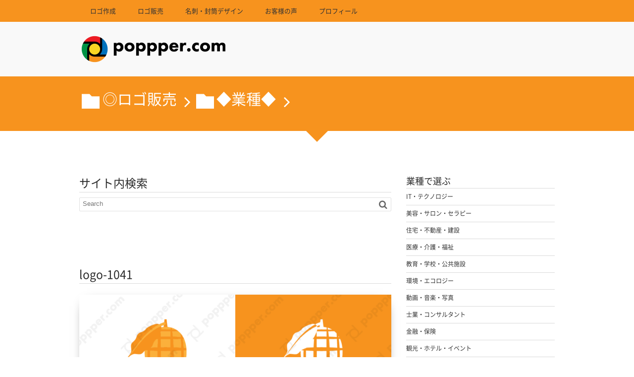

--- FILE ---
content_type: text/html; charset=UTF-8
request_url: https://poppper.com/5373-2/
body_size: 10651
content:
<!DOCTYPE html>
<!--[if IE 6]> <html class="no-js lt-ie9 lt-ie8 lt-ie7 eq-ie6" lang="ja"> <![endif]--><!--[if IE 7]> <html class="no-js lt-ie9 lt-ie8 eq-ie7" lang="ja"> <![endif]--><!--[if IE 8]> <html class="no-js lt-ie9 eq-ie8" lang="ja"> <![endif]-->
<!--[if gt IE 8]><!--><html lang="ja"><!--<![endif]-->
<head prefix="og: http://ogp.me/ns# fb: http://ogp.me/ns/fb# article: http://ogp.me/ns/article#">
<meta charset="utf-8" /><meta name="viewport" content="width=device-width,initial-scale=1,minimum-scale=1,user-scalable=yes" />
<meta name="description" content="ロゴ販売・logo-1041 ロゴコンセプト カットしたマンゴーがモチーフのクールなロゴです。 coconalaでロゴ購入の詳細を見る 【業種】 飲食 製造・小売・物販 【テイスト】 モダン 【モチーフ】 食物,マンゴー" /><meta name="keywords" content="食物,マンゴー" /><meta property="og:title" content="logo-1041" /><meta property="og:type" content="article" /><meta property="og:url" content="https://poppper.com/5373-2/" /><meta property="og:image" content="https://poppper.com/wp-content/uploads/2021/03/1041_logo-sample-900x600.png" /><meta property="og:image:width" content="900" /><meta property="og:image:height" content="600" /><meta property="og:description" content="ロゴ販売・logo-1041 ロゴコンセプト カットしたマンゴーがモチーフのクールなロゴです。 coconalaでロゴ購入の詳細を見る 【業種】 飲食 製造・小売・物販 【テイスト】 モダン 【モチーフ】 食物,マンゴー" /><meta property="og:site_name" content="poppper.com" /><link rel="canonical" href="https://poppper.com/5373-2/" /><title>logo-1041 &#8211; poppper.com</title>
<meta name='robots' content='max-image-preview:large' />
<link rel="dns-prefetch" href="//connect.facebook.net" /><link rel="dns-prefetch" href="//secure.gravatar.com" /><link rel="dns-prefetch" href="//api.pinterest.com" /><link rel="dns-prefetch" href="//jsoon.digitiminimi.com" /><link rel="dns-prefetch" href="//b.hatena.ne.jp" /><link rel="dns-prefetch" href="//platform.twitter.com" /><meta http-equiv="Last-Modified" content="月, 27 1月 2025 08:32:04 +0900" /><link rel='dns-prefetch' href='//ajax.googleapis.com' />
<link rel='dns-prefetch' href='//www.googletagmanager.com' />
<link rel='dns-prefetch' href='//s.w.org' />
<link rel='dns-prefetch' href='//v0.wordpress.com' />
<link rel="alternate" type="application/rss+xml" title="poppper.com &raquo; フィード" href="https://poppper.com/feed/" />
<link rel="alternate" type="application/rss+xml" title="poppper.com &raquo; コメントフィード" href="https://poppper.com/comments/feed/" />
		<script>
			window._wpemojiSettings = {"baseUrl":"https:\/\/s.w.org\/images\/core\/emoji\/13.0.1\/72x72\/","ext":".png","svgUrl":"https:\/\/s.w.org\/images\/core\/emoji\/13.0.1\/svg\/","svgExt":".svg","source":{"concatemoji":"https:\/\/poppper.com\/wp-includes\/js\/wp-emoji-release.min.js?ver=5.7.14"}};
			!function(e,a,t){var n,r,o,i=a.createElement("canvas"),p=i.getContext&&i.getContext("2d");function s(e,t){var a=String.fromCharCode;p.clearRect(0,0,i.width,i.height),p.fillText(a.apply(this,e),0,0);e=i.toDataURL();return p.clearRect(0,0,i.width,i.height),p.fillText(a.apply(this,t),0,0),e===i.toDataURL()}function c(e){var t=a.createElement("script");t.src=e,t.defer=t.type="text/javascript",a.getElementsByTagName("head")[0].appendChild(t)}for(o=Array("flag","emoji"),t.supports={everything:!0,everythingExceptFlag:!0},r=0;r<o.length;r++)t.supports[o[r]]=function(e){if(!p||!p.fillText)return!1;switch(p.textBaseline="top",p.font="600 32px Arial",e){case"flag":return s([127987,65039,8205,9895,65039],[127987,65039,8203,9895,65039])?!1:!s([55356,56826,55356,56819],[55356,56826,8203,55356,56819])&&!s([55356,57332,56128,56423,56128,56418,56128,56421,56128,56430,56128,56423,56128,56447],[55356,57332,8203,56128,56423,8203,56128,56418,8203,56128,56421,8203,56128,56430,8203,56128,56423,8203,56128,56447]);case"emoji":return!s([55357,56424,8205,55356,57212],[55357,56424,8203,55356,57212])}return!1}(o[r]),t.supports.everything=t.supports.everything&&t.supports[o[r]],"flag"!==o[r]&&(t.supports.everythingExceptFlag=t.supports.everythingExceptFlag&&t.supports[o[r]]);t.supports.everythingExceptFlag=t.supports.everythingExceptFlag&&!t.supports.flag,t.DOMReady=!1,t.readyCallback=function(){t.DOMReady=!0},t.supports.everything||(n=function(){t.readyCallback()},a.addEventListener?(a.addEventListener("DOMContentLoaded",n,!1),e.addEventListener("load",n,!1)):(e.attachEvent("onload",n),a.attachEvent("onreadystatechange",function(){"complete"===a.readyState&&t.readyCallback()})),(n=t.source||{}).concatemoji?c(n.concatemoji):n.wpemoji&&n.twemoji&&(c(n.twemoji),c(n.wpemoji)))}(window,document,window._wpemojiSettings);
		</script>
		<style type="text/css">
img.wp-smiley,
img.emoji {
	display: inline !important;
	border: none !important;
	box-shadow: none !important;
	height: 1em !important;
	width: 1em !important;
	margin: 0 .07em !important;
	vertical-align: -0.1em !important;
	background: none !important;
	padding: 0 !important;
}
</style>
	<link rel='stylesheet' id='digipress-css'  href='https://poppper.com/wp-content/themes/dp-elplano/css/style.css?ver=20241130230810' type='text/css' media='all' />
<link rel='stylesheet' id='dp-visual-css'  href='https://poppper.com/wp-content/uploads/digipress/el-plano/css/visual-custom.css?ver=20241130230826' type='text/css' media='all' />
<link rel='stylesheet' id='wp-block-library-css'  href='https://poppper.com/wp-includes/css/dist/block-library/style.min.css?ver=5.7.14' type='text/css' media='all' />
<style id='wp-block-library-inline-css' type='text/css'>
.has-text-align-justify{text-align:justify;}
</style>
<link rel='stylesheet' id='a3a3_lazy_load-css'  href='//poppper.com/wp-content/uploads/sass/a3_lazy_load.min.css?ver=1618721953' type='text/css' media='all' />
<link rel='stylesheet' id='jetpack_css-css'  href='https://poppper.com/wp-content/plugins/jetpack/css/jetpack.css?ver=9.8.3' type='text/css' media='all' />
<!--[if lt IE 9]><style media="screen">body {behavior: url(https://poppper.com/wp-content/themes/dp-elplano//inc/js/csshover.min.htc);}header#header_area,header#header_half,header#header_area_paged,div#site_title,div#site_banner_image,div#site_banner_content,#container,.post_thumb,.post_thumb_portfolio,.more-link,.box-c,.btn {behavior: url(https://poppper.com/wp-content/themes/dp-elplano//inc/scr/PIE/PIE.php);}</style><![endif]--><script src='https://ajax.googleapis.com/ajax/libs/jquery/3.7.1/jquery.min.js?ver=5.7.14' id='jquery-js'></script>
<script id='eio-lazy-load-js-extra'>
/* <![CDATA[ */
var eio_lazy_vars = {"exactdn_domain":"","skip_autoscale":"0","threshold":"0"};
/* ]]> */
</script>
<script src='https://poppper.com/wp-content/plugins/ewww-image-optimizer/includes/lazysizes.min.js?ver=615' id='eio-lazy-load-js'></script>

<!-- Site Kit によって追加された Google タグ（gtag.js）スニペット -->

<!-- Google アナリティクス スニペット (Site Kit が追加) -->
<script src='https://www.googletagmanager.com/gtag/js?id=GT-PJ72RVL' id='google_gtagjs-js' async></script>
<script id='google_gtagjs-js-after'>
window.dataLayer = window.dataLayer || [];function gtag(){dataLayer.push(arguments);}
gtag("set","linker",{"domains":["poppper.com"]});
gtag("js", new Date());
gtag("set", "developer_id.dZTNiMT", true);
gtag("config", "GT-PJ72RVL");
</script>

<!-- Site Kit によって追加された終了 Google タグ（gtag.js）スニペット -->
<link rel="https://api.w.org/" href="https://poppper.com/wp-json/" /><link rel="alternate" type="application/json" href="https://poppper.com/wp-json/wp/v2/posts/5373" /><link rel="EditURI" type="application/rsd+xml" title="RSD" href="https://poppper.com/xmlrpc.php?rsd" />
<link rel="wlwmanifest" type="application/wlwmanifest+xml" href="https://poppper.com/wp-includes/wlwmanifest.xml" /> 
<link rel='shortlink' href='https://wp.me/p9Vg5X-1oF' />
<link rel="alternate" type="application/json+oembed" href="https://poppper.com/wp-json/oembed/1.0/embed?url=https%3A%2F%2Fpoppper.com%2F5373-2%2F" />
<link rel="alternate" type="text/xml+oembed" href="https://poppper.com/wp-json/oembed/1.0/embed?url=https%3A%2F%2Fpoppper.com%2F5373-2%2F&#038;format=xml" />
<meta name="generator" content="Site Kit by Google 1.144.0" /><style type='text/css'>img#wpstats{display:none}</style>
		<!-- All in one Favicon 4.8 --><link rel="shortcut icon" href="https://poppper.com/wp-content/uploads/2019/08/favicon.ico" />
<noscript><style>.lazyload[data-src]{display:none !important;}</style></noscript><style>.lazyload{background-image:none !important;}.lazyload:before{background-image:none !important;}</style><script>j$=jQuery;</script>
<meta name="twitter:card" content="photo">
<meta name="twitter:site" content="@dejihika">
</head>
<body class="post-template-default single single-post postid-5373 single-format-standard">
<header id="header_area_paged">
<nav id="fixed_menu"><ul id="fixed_menu_ul" class="menu"><li id="menu-item-5512" class="menu-item menu-item-type-post_type menu-item-object-page"><a href="https://poppper.com/page-5508/">ロゴ作成</a></li>
<li id="menu-item-5514" class="menu-item menu-item-type-post_type menu-item-object-page"><a href="https://poppper.com/page-5513/">ロゴ販売</a></li>
<li id="menu-item-5516" class="menu-item menu-item-type-post_type menu-item-object-page"><a href="https://poppper.com/page-5515/">名刺・封筒デザイン</a></li>
<li id="menu-item-4348" class="menu-item menu-item-type-post_type menu-item-object-page"><a href="https://poppper.com/page-4346/">お客様の声</a></li>
<li id="menu-item-321" class="menu-item menu-item-type-post_type menu-item-object-page"><a href="https://poppper.com/profile/">プロフィール</a></li>
</ul><div id="fixed_sform"><div class="hd_searchform"></div></div><div id="expand_float_menu" class="icon-menu"><span>Menu</span></div></nav><div id="header_container_paged" class="clearfix">
<div class="hgroup">
<h1><a href="https://poppper.com/" title="poppper.com">
		<img src="[data-uri]" alt="poppper.com" data-src="https://poppper.com/wp-content/uploads/digipress/el-plano/title/poppper_title.png" class="lazyload" /><noscript><img src="https://poppper.com/wp-content/uploads/digipress/el-plano/title/poppper_title.png" alt="poppper.com" data-eio="l" /></noscript></a></h1>
</div>
</div>
</header>
<section class="dp_topbar_title"><nav id="" class="dp_breadcrumb clearfix"><ul><li><a href="https://poppper.com/category/logo-sale/"><span class="icon-folder">◎ロゴ販売</span></a></li><li><a href="https://poppper.com/category/logo-sale/industry-type/"><span class="icon-folder">◆業種◆</span></a></li></ul></nav></section><div id="container" class="dp-container clearfix">
<a class="breadcrumb_arrow aligncenter" href="#post-5373"><span>Read Article</span></a>
<div id="content" class="content">
<div id="top-content-widget" class="clearfix">
<div class="dp-widget-content slider_fx"><h1 class="posttitle">サイト内検索</h1><form method="get" id="searchform" action="https://poppper.com/">
<label for="s" class="assistive-text">Search</label>
<input type="text" class="field" name="s" id="s" placeholder="Search" />
<input type="submit" class="submit" name="submit" id="searchsubmit" value="" />
</form>
</div></div>
<article id="post-5373" class="post-5373 post type-post status-publish format-standard category-industry-type category-logo-sale category-taste category-modern category-dietary category-manufacture-retail-sale tag-35 tag-293">
 
<header>
<h1 class="entry-title posttitle"><span>logo-1041</span></h1>
</header>
<div class="entry entry-content">
<p><a href="https://poppper.com/wp-content/uploads/2021/03/1041_logo-sample.png" target="_blank" rel="noopener"><img src="https://poppper.com/wp-content/ewww/lazy/placeholder-900x600.png" alt="" width="900" height="600" class="aligncenter size-medium wp-image-5374 lazyload"   data-src="https://poppper.com/wp-content/uploads/2021/03/1041_logo-sample-900x600.png" data-srcset="https://poppper.com/wp-content/uploads/2021/03/1041_logo-sample.png 900w, https://poppper.com/wp-content/uploads/2021/03/1041_logo-sample-768x512.png 768w" data-sizes="auto" /><noscript><img src="https://poppper.com/wp-content/uploads/2021/03/1041_logo-sample-900x600.png" alt="" width="900" height="600" class="aligncenter size-medium wp-image-5374" srcset="https://poppper.com/wp-content/uploads/2021/03/1041_logo-sample.png 900w, https://poppper.com/wp-content/uploads/2021/03/1041_logo-sample-768x512.png 768w" sizes="(max-width: 900px) 100vw, 900px" data-eio="l" /></noscript></a><br />
<center><strong><font size="5" color="#000000">ロゴ販売・logo-1041</font></strong></p>
<p><strong><font size="3" color="#000000"><span class="bd">ロゴコンセプト</span></font></strong><br />
カットしたマンゴーがモチーフのクールなロゴです。<br />
<center><center><a class="btn btn-orange" href="https://coconala.com/services/549709" target="_blank" rel="noopener">coconalaでロゴ購入の詳細を見る</a></center><br />
</center><br />
<center></p>
<p>【業種】<br />
飲食<br />
 製造・小売・物販</p>
<p>【テイスト】<br />
モダン</p>
<p>【モチーフ】<br />
食物,マンゴー</p>
</div>
	<footer class="postmeta_bottom"><div class="icon-folder entrylist-cat"><a href="https://poppper.com/category/logo-sale/industry-type/" rel="tag">◆業種◆</a> <a href="https://poppper.com/category/logo-sale/" rel="tag">◎ロゴ販売</a> <a href="https://poppper.com/category/logo-sale/taste/" rel="tag">◆テイスト◆</a> <a href="https://poppper.com/category/logo-sale/taste/modern/" rel="tag">モダン</a> <a href="https://poppper.com/category/logo-sale/industry-type/dietary/" rel="tag">飲食</a> <a href="https://poppper.com/category/logo-sale/industry-type/manufacture-retail-sale/" rel="tag">製造・小売・物販</a> </div><div class="icon-tags entrylist-cat"><a href="https://poppper.com/tag/%e9%a3%9f%e7%89%a9/" rel="tag" title="69 topics of this tag.">食物</a> <a href="https://poppper.com/tag/%e3%83%9e%e3%83%b3%e3%82%b4%e3%83%bc/" rel="tag" title="2 topics of this tag.">マンゴー</a> </div></footer>

</article>
<nav class="navigation clearfix">
<div class="navialignleft tooltip" title="logo-1040"><a href="https://poppper.com/logo-1040/"><span>PREV</span></a></div><div class="navialignright tooltip" title="logo-1042"><a href="https://poppper.com/logo-1042/"><span>NEXT</span></a></div></nav>
</div>
<aside id="sidebar">
<div id="categories-5" class="widget-box widget_categories slider_fx"><h1>業種で選ぶ</h1>
			<ul>
					<li class="cat-item cat-item-5"><a href="https://poppper.com/category/logo-sale/industry-type/it-technology/" >IT・テクノロジー</a>
</li>
	<li class="cat-item cat-item-14"><a href="https://poppper.com/category/logo-sale/industry-type/beauty-salon-therapy/" >美容・サロン・セラピー</a>
</li>
	<li class="cat-item cat-item-15"><a href="https://poppper.com/category/logo-sale/industry-type/housing-immovables-building/" >住宅・不動産・建設</a>
</li>
	<li class="cat-item cat-item-16"><a href="https://poppper.com/category/logo-sale/industry-type/medical-nursing-welfare/" >医療・介護・福祉</a>
</li>
	<li class="cat-item cat-item-17"><a href="https://poppper.com/category/logo-sale/industry-type/education-school-publicfacility/" >教育・学校・公共施設</a>
</li>
	<li class="cat-item cat-item-19"><a href="https://poppper.com/category/logo-sale/industry-type/environment-ecology/" >環境・エコロジー</a>
</li>
	<li class="cat-item cat-item-20"><a href="https://poppper.com/category/logo-sale/industry-type/video-music-photo/" >動画・音楽・写真</a>
</li>
	<li class="cat-item cat-item-21"><a href="https://poppper.com/category/logo-sale/industry-type/professional-consultant/" >士業・コンサルタント</a>
</li>
	<li class="cat-item cat-item-22"><a href="https://poppper.com/category/logo-sale/industry-type/finance%ef%bd%b0insurance/" >金融・保険</a>
</li>
	<li class="cat-item cat-item-23"><a href="https://poppper.com/category/logo-sale/industry-type/tourism-hotel-event/" >観光・ホテル・イベント</a>
</li>
	<li class="cat-item cat-item-24"><a href="https://poppper.com/category/logo-sale/industry-type/health%ef%bd%b0sports-organization/" >健康・スポーツ・団体</a>
</li>
	<li class="cat-item cat-item-25"><a href="https://poppper.com/category/logo-sale/industry-type/car-bicycle/" >自動車・自転車</a>
</li>
	<li class="cat-item cat-item-26"><a href="https://poppper.com/category/logo-sale/industry-type/pet/" >ペット</a>
</li>
	<li class="cat-item cat-item-27"><a href="https://poppper.com/category/logo-sale/industry-type/dietary/" >飲食</a>
</li>
	<li class="cat-item cat-item-28"><a href="https://poppper.com/category/logo-sale/industry-type/manufacture-retail-sale/" >製造・小売・物販</a>
</li>
			</ul>

			</div><div id="categories-7" class="widget-box widget_categories slider_fx"><h1>テイストで選ぶ</h1>
			<ul>
					<li class="cat-item cat-item-8"><a href="https://poppper.com/category/logo-sale/taste/pretty-pop/" >カワイイ・ポップ</a>
</li>
	<li class="cat-item cat-item-9"><a href="https://poppper.com/category/logo-sale/taste/beautiful%ef%bd%b0gorgeous/" >キレイ・ゴージャス</a>
</li>
	<li class="cat-item cat-item-10"><a href="https://poppper.com/category/logo-sale/taste/cool/" >カッコイイ・クール</a>
</li>
	<li class="cat-item cat-item-11"><a href="https://poppper.com/category/logo-sale/taste/natural-japanese/" >ナチュラル・和風</a>
</li>
	<li class="cat-item cat-item-12"><a href="https://poppper.com/category/logo-sale/taste/modern/" >モダン</a>
</li>
			</ul>

			</div><div id="dpmostviewedpostswidget-2" class="widget-box dp_recent_posts_widget slider_fx"><h1>人気の販売ロゴ</h1><ul class="recent_entries thumb"><li class="clearfix has_rank"><div class="widget-post-thumb thumb"><a href="https://poppper.com/logo-1100/" rel="bookmark" class="item-link"><img src="[data-uri]" width="400" class="wp-post-image lazyload" alt="logo-1100" data-src="https://poppper.com/wp-content/uploads/2021/05/1100_logo-sample.png" /><noscript><img src="https://poppper.com/wp-content/uploads/2021/05/1100_logo-sample.png" width="400" class="wp-post-image" alt="logo-1100" data-eio="l" /></noscript></a></div><div class="excerpt_div"><h4 class="excerpt_title_wid"><a href="https://poppper.com/logo-1100/" rel="bookmark" class="item-link">logo-1100</a></h4></div><span class="rank_label thumb">1</span></li><li class="clearfix has_rank"><div class="widget-post-thumb thumb"><a href="https://poppper.com/logo-1116/" rel="bookmark" class="item-link"><img src="[data-uri]" width="400" class="wp-post-image lazyload" alt="logo-1116" data-src="https://poppper.com/wp-content/uploads/2021/06/1116_sold-out.png" /><noscript><img src="https://poppper.com/wp-content/uploads/2021/06/1116_sold-out.png" width="400" class="wp-post-image" alt="logo-1116" data-eio="l" /></noscript></a></div><div class="excerpt_div"><h4 class="excerpt_title_wid"><a href="https://poppper.com/logo-1116/" rel="bookmark" class="item-link">logo-1116</a></h4></div><span class="rank_label thumb">2</span></li><li class="clearfix has_rank"><div class="widget-post-thumb thumb"><a href="https://poppper.com/post-212/" rel="bookmark" class="item-link"><img src="https://poppper.com/wp-content/ewww/lazy/placeholder-900x600.png" width="400" class="wp-post-image lazyload" alt="logo-0067" data-src="https://poppper.com/wp-content/uploads/2018/05/0067_logo-sample-900x600.png" /><noscript><img src="https://poppper.com/wp-content/uploads/2018/05/0067_logo-sample-900x600.png" width="400" class="wp-post-image" alt="logo-0067" data-eio="l" /></noscript></a></div><div class="excerpt_div"><h4 class="excerpt_title_wid"><a href="https://poppper.com/post-212/" rel="bookmark" class="item-link">logo-0067</a></h4></div><span class="rank_label thumb">3</span></li><li class="clearfix has_rank"><div class="widget-post-thumb thumb"><a href="https://poppper.com/post-467/" rel="bookmark" class="item-link"><img src="https://poppper.com/wp-content/ewww/lazy/placeholder-900x600.png" width="400" class="wp-post-image lazyload" alt="logo-0138" data-src="https://poppper.com/wp-content/uploads/2018/07/0138_logo-sample-900x600.png" /><noscript><img src="https://poppper.com/wp-content/uploads/2018/07/0138_logo-sample-900x600.png" width="400" class="wp-post-image" alt="logo-0138" data-eio="l" /></noscript></a></div><div class="excerpt_div"><h4 class="excerpt_title_wid"><a href="https://poppper.com/post-467/" rel="bookmark" class="item-link">logo-0138</a></h4></div><span class="rank_label thumb">4</span></li><li class="clearfix has_rank"><div class="widget-post-thumb thumb"><a href="https://poppper.com/post-80/" rel="bookmark" class="item-link"><img src="[data-uri]" width="400" class="wp-post-image lazyload" alt="logo-0022" data-src="https://poppper.com/wp-content/uploads/2018/05/0022_sold-out.jpg" /><noscript><img src="https://poppper.com/wp-content/uploads/2018/05/0022_sold-out.jpg" width="400" class="wp-post-image" alt="logo-0022" data-eio="l" /></noscript></a></div><div class="excerpt_div"><h4 class="excerpt_title_wid"><a href="https://poppper.com/post-80/" rel="bookmark" class="item-link">logo-0022</a></h4></div><span class="rank_label thumb">5</span></li></ul></div><div id="tag_cloud-2" class="widget-box widget_tag_cloud slider_fx"><h1>タグ</h1><div class="tagcloud"><a href="https://poppper.com/tag/%e4%ba%ba%e7%89%a9/" class="tag-cloud-link tag-link-32 tag-link-position-1" style="font-size: 22pt;" aria-label="人物 (71個の項目)">人物</a>
<a href="https://poppper.com/tag/%e5%a4%aa%e9%99%bd/" class="tag-cloud-link tag-link-256 tag-link-position-2" style="font-size: 15pt;" aria-label="太陽 (11個の項目)">太陽</a>
<a href="https://poppper.com/tag/%e9%ad%9a/" class="tag-cloud-link tag-link-275 tag-link-position-3" style="font-size: 13.384615384615pt;" aria-label="魚 (7個の項目)">魚</a>
<a href="https://poppper.com/tag/l/" class="tag-cloud-link tag-link-283 tag-link-position-4" style="font-size: 12.307692307692pt;" aria-label="L (5個の項目)">L</a>
<a href="https://poppper.com/tag/%e7%94%b7/" class="tag-cloud-link tag-link-264 tag-link-position-5" style="font-size: 12.307692307692pt;" aria-label="男 (5個の項目)">男</a>
<a href="https://poppper.com/tag/t/" class="tag-cloud-link tag-link-260 tag-link-position-6" style="font-size: 12.307692307692pt;" aria-label="T (5個の項目)">T</a>
<a href="https://poppper.com/tag/%e8%82%89/" class="tag-cloud-link tag-link-269 tag-link-position-7" style="font-size: 12.307692307692pt;" aria-label="肉 (5個の項目)">肉</a>
<a href="https://poppper.com/tag/%e5%a5%b3/" class="tag-cloud-link tag-link-265 tag-link-position-8" style="font-size: 12.307692307692pt;" aria-label="女 (5個の項目)">女</a>
<a href="https://poppper.com/tag/g/" class="tag-cloud-link tag-link-31 tag-link-position-9" style="font-size: 11.589743589744pt;" aria-label="g (4個の項目)">g</a>
<a href="https://poppper.com/tag/ai/" class="tag-cloud-link tag-link-281 tag-link-position-10" style="font-size: 11.589743589744pt;" aria-label="AI (4個の項目)">AI</a>
<a href="https://poppper.com/tag/%e9%b3%a5/" class="tag-cloud-link tag-link-276 tag-link-position-11" style="font-size: 10.692307692308pt;" aria-label="鳥 (3個の項目)">鳥</a>
<a href="https://poppper.com/tag/%e6%9c%88/" class="tag-cloud-link tag-link-522 tag-link-position-12" style="font-size: 10.692307692308pt;" aria-label="月 (3個の項目)">月</a>
<a href="https://poppper.com/tag/%e6%9c%aa%e6%9d%a5/" class="tag-cloud-link tag-link-515 tag-link-position-13" style="font-size: 10.692307692308pt;" aria-label="未来 (3個の項目)">未来</a>
<a href="https://poppper.com/tag/9/" class="tag-cloud-link tag-link-30 tag-link-position-14" style="font-size: 9.6153846153846pt;" aria-label="9 (2個の項目)">9</a>
<a href="https://poppper.com/tag/%e7%9f%a2/" class="tag-cloud-link tag-link-270 tag-link-position-15" style="font-size: 9.6153846153846pt;" aria-label="矢 (2個の項目)">矢</a>
<a href="https://poppper.com/tag/%e6%9c%8d/" class="tag-cloud-link tag-link-518 tag-link-position-16" style="font-size: 9.6153846153846pt;" aria-label="服 (2個の項目)">服</a>
<a href="https://poppper.com/tag/%e9%a0%ad%e6%96%87%e5%ad%97g/" class="tag-cloud-link tag-link-779 tag-link-position-17" style="font-size: 9.6153846153846pt;" aria-label="頭文字g (2個の項目)">頭文字g</a>
<a href="https://poppper.com/tag/%e6%97%a5%e3%81%ae%e5%87%ba/" class="tag-cloud-link tag-link-286 tag-link-position-18" style="font-size: 9.6153846153846pt;" aria-label="日の出 (2個の項目)">日の出</a>
<a href="https://poppper.com/tag/%e3%81%8b%e3%81%8d%e6%b0%b7/" class="tag-cloud-link tag-link-516 tag-link-position-19" style="font-size: 9.6153846153846pt;" aria-label="かき氷 (2個の項目)">かき氷</a>
<a href="https://poppper.com/tag/%e7%b9%8b%e3%81%8c%e3%82%8a/" class="tag-cloud-link tag-link-783 tag-link-position-20" style="font-size: 9.6153846153846pt;" aria-label="繋がり (2個の項目)">繋がり</a>
<a href="https://poppper.com/tag/%e3%82%b9%e3%83%9d%e3%83%bc%e3%83%84/" class="tag-cloud-link tag-link-268 tag-link-position-21" style="font-size: 9.6153846153846pt;" aria-label="スポーツ (2個の項目)">スポーツ</a>
<a href="https://poppper.com/tag/%e6%89%89/" class="tag-cloud-link tag-link-514 tag-link-position-22" style="font-size: 9.6153846153846pt;" aria-label="扉 (2個の項目)">扉</a>
<a href="https://poppper.com/tag/%e3%82%bf%e3%82%a4%e3%83%a4/" class="tag-cloud-link tag-link-29 tag-link-position-23" style="font-size: 9.6153846153846pt;" aria-label="タイヤ (2個の項目)">タイヤ</a>
<a href="https://poppper.com/tag/%e5%af%8c%e5%a3%ab%e5%b1%b1/" class="tag-cloud-link tag-link-285 tag-link-position-24" style="font-size: 9.6153846153846pt;" aria-label="富士山 (2個の項目)">富士山</a>
<a href="https://poppper.com/tag/%e5%9b%a3%e5%ad%90/" class="tag-cloud-link tag-link-258 tag-link-position-25" style="font-size: 9.6153846153846pt;" aria-label="団子 (2個の項目)">団子</a>
<a href="https://poppper.com/tag/%e3%82%bd%e3%83%a0%e3%83%aa%e3%82%a8/" class="tag-cloud-link tag-link-524 tag-link-position-26" style="font-size: 8pt;" aria-label="ソムリエ (1個の項目)">ソムリエ</a>
<a href="https://poppper.com/tag/%e5%8d%b5/" class="tag-cloud-link tag-link-780 tag-link-position-27" style="font-size: 8pt;" aria-label="卵 (1個の項目)">卵</a>
<a href="https://poppper.com/tag/%e6%9c%88%e8%a6%8b/" class="tag-cloud-link tag-link-523 tag-link-position-28" style="font-size: 8pt;" aria-label="月見 (1個の項目)">月見</a>
<a href="https://poppper.com/tag/%e7%b6%b2%e7%9b%ae%e6%a8%a1%e6%a7%98/" class="tag-cloud-link tag-link-781 tag-link-position-29" style="font-size: 8pt;" aria-label="網目模様 (1個の項目)">網目模様</a>
<a href="https://poppper.com/tag/%e9%81%b8%e6%89%8b/" class="tag-cloud-link tag-link-267 tag-link-position-30" style="font-size: 8pt;" aria-label="選手 (1個の項目)">選手</a>
<a href="https://poppper.com/tag/%e6%95%b0%e5%ad%979/" class="tag-cloud-link tag-link-778 tag-link-position-31" style="font-size: 8pt;" aria-label="数字9 (1個の項目)">数字9</a>
<a href="https://poppper.com/tag/%e6%b0%b4%e6%b3%b3/" class="tag-cloud-link tag-link-266 tag-link-position-32" style="font-size: 8pt;" aria-label="水泳 (1個の項目)">水泳</a>
<a href="https://poppper.com/tag/%e3%83%af%e3%82%a4%e3%83%b3%e3%82%b0%e3%83%a9%e3%82%b9/" class="tag-cloud-link tag-link-525 tag-link-position-33" style="font-size: 8pt;" aria-label="ワイングラス (1個の項目)">ワイングラス</a>
<a href="https://poppper.com/tag/%e7%9b%ae/" class="tag-cloud-link tag-link-777 tag-link-position-34" style="font-size: 8pt;" aria-label="目 (1個の項目)">目</a>
<a href="https://poppper.com/tag/%e3%83%90%e3%83%bc/" class="tag-cloud-link tag-link-521 tag-link-position-35" style="font-size: 8pt;" aria-label="バー (1個の項目)">バー</a>
<a href="https://poppper.com/tag/%e6%b6%b2%e4%bd%93/" class="tag-cloud-link tag-link-543 tag-link-position-36" style="font-size: 8pt;" aria-label="液体 (1個の項目)">液体</a>
<a href="https://poppper.com/tag/%e6%a5%95%e5%86%86/" class="tag-cloud-link tag-link-774 tag-link-position-37" style="font-size: 8pt;" aria-label="楕円 (1個の項目)">楕円</a>
<a href="https://poppper.com/tag/%e5%96%ab%e8%8c%b6/" class="tag-cloud-link tag-link-520 tag-link-position-38" style="font-size: 8pt;" aria-label="喫茶 (1個の項目)">喫茶</a>
<a href="https://poppper.com/tag/%e6%94%be%e5%b0%84%e7%b7%9a/" class="tag-cloud-link tag-link-768 tag-link-position-39" style="font-size: 8pt;" aria-label="放射線 (1個の項目)">放射線</a>
<a href="https://poppper.com/tag/%e7%99%bd%e7%8e%89%e5%9b%a3%e5%ad%90/" class="tag-cloud-link tag-link-257 tag-link-position-40" style="font-size: 8pt;" aria-label="白玉団子 (1個の項目)">白玉団子</a>
<a href="https://poppper.com/tag/%e9%8f%a1/" class="tag-cloud-link tag-link-513 tag-link-position-41" style="font-size: 8pt;" aria-label="鏡 (1個の項目)">鏡</a>
<a href="https://poppper.com/tag/%e6%b3%a1/" class="tag-cloud-link tag-link-769 tag-link-position-42" style="font-size: 8pt;" aria-label="泡 (1個の項目)">泡</a>
<a href="https://poppper.com/tag/%e7%b5%90%e3%81%b3%e7%9b%ae/" class="tag-cloud-link tag-link-770 tag-link-position-43" style="font-size: 8pt;" aria-label="結び目 (1個の項目)">結び目</a>
<a href="https://poppper.com/tag/%e6%b0%91%e6%b3%8a/" class="tag-cloud-link tag-link-259 tag-link-position-44" style="font-size: 8pt;" aria-label="民泊 (1個の項目)">民泊</a>
<a href="https://poppper.com/tag/%e3%83%81%e3%82%a7%e3%83%bc%e3%83%b3/" class="tag-cloud-link tag-link-771 tag-link-position-45" style="font-size: 8pt;" aria-label="チェーン (1個の項目)">チェーン</a>
<a href="https://poppper.com/tag/%e3%82%bf%e3%83%bc%e3%82%b2%e3%83%83%e3%83%88/" class="tag-cloud-link tag-link-776 tag-link-position-46" style="font-size: 8pt;" aria-label="ターゲット (1個の項目)">ターゲット</a>
<a href="https://poppper.com/tag/%e7%b5%84%e3%81%bf%e7%b4%90/" class="tag-cloud-link tag-link-772 tag-link-position-47" style="font-size: 8pt;" aria-label="組み紐 (1個の項目)">組み紐</a>
<a href="https://poppper.com/tag/%e3%83%a1%e3%82%a4%e3%83%89/" class="tag-cloud-link tag-link-517 tag-link-position-48" style="font-size: 8pt;" aria-label="メイド (1個の項目)">メイド</a>
<a href="https://poppper.com/tag/%e7%a0%b4%e7%89%87/" class="tag-cloud-link tag-link-773 tag-link-position-49" style="font-size: 8pt;" aria-label="破片 (1個の項目)">破片</a>
<a href="https://poppper.com/tag/no-1/" class="tag-cloud-link tag-link-262 tag-link-position-50" style="font-size: 8pt;" aria-label="No.1 (1個の項目)">No.1</a>
<a href="https://poppper.com/tag/%e3%82%bc%e3%83%a0%e3%82%af%e3%83%aa%e3%83%83%e3%83%97/" class="tag-cloud-link tag-link-526 tag-link-position-51" style="font-size: 8pt;" aria-label="ゼムクリップ (1個の項目)">ゼムクリップ</a>
<a href="https://poppper.com/tag/%e8%9d%b6%e3%80%85/" class="tag-cloud-link tag-link-263 tag-link-position-52" style="font-size: 8pt;" aria-label="蝶々 (1個の項目)">蝶々</a>
<a href="https://poppper.com/tag/%e3%82%b3%e3%82%b9%e3%83%97%e3%83%ac/" class="tag-cloud-link tag-link-519 tag-link-position-53" style="font-size: 8pt;" aria-label="コスプレ (1個の項目)">コスプレ</a>
<a href="https://poppper.com/tag/%e3%82%b7%e3%83%a3%e3%83%83%e3%82%bf%e3%83%bc/" class="tag-cloud-link tag-link-775 tag-link-position-54" style="font-size: 8pt;" aria-label="シャッター (1個の項目)">シャッター</a>
<a href="https://poppper.com/tag/%e3%83%92%e3%83%bc%e3%83%ad%e3%83%bc/" class="tag-cloud-link tag-link-261 tag-link-position-55" style="font-size: 8pt;" aria-label="ヒーロー (1個の項目)">ヒーロー</a>
<a href="https://poppper.com/tag/%e5%b9%be%e4%bd%95%e5%ad%a6%e6%a8%a1%e6%a7%98/" class="tag-cloud-link tag-link-782 tag-link-position-56" style="font-size: 8pt;" aria-label="幾何学模様 (1個の項目)">幾何学模様</a>
<a href="https://poppper.com/tag/%e3%82%b0%e3%83%aa%e3%83%83%e3%83%97/" class="tag-cloud-link tag-link-528 tag-link-position-57" style="font-size: 8pt;" aria-label="グリップ (1個の項目)">グリップ</a>
<a href="https://poppper.com/tag/%e3%82%af%e3%83%aa%e3%83%83%e3%83%97/" class="tag-cloud-link tag-link-527 tag-link-position-58" style="font-size: 8pt;" aria-label="クリップ (1個の項目)">クリップ</a>
<a href="https://poppper.com/tag/%e3%83%ac%e3%83%a2%e3%83%b3/" class="tag-cloud-link tag-link-280 tag-link-position-59" style="font-size: 8pt;" aria-label="レモン (1個の項目)">レモン</a>
<a href="https://poppper.com/tag/%e5%82%98/" class="tag-cloud-link tag-link-536 tag-link-position-60" style="font-size: 8pt;" aria-label="傘 (1個の項目)">傘</a>
<a href="https://poppper.com/tag/%e5%b1%8b%e6%a0%b9/" class="tag-cloud-link tag-link-792 tag-link-position-61" style="font-size: 8pt;" aria-label="屋根 (1個の項目)">屋根</a>
<a href="https://poppper.com/tag/%e9%87%a3%e3%82%8a%e7%ab%bf/" class="tag-cloud-link tag-link-537 tag-link-position-62" style="font-size: 8pt;" aria-label="釣り竿 (1個の項目)">釣り竿</a>
<a href="https://poppper.com/tag/%e4%b8%89%e6%97%a5%e6%9c%88/" class="tag-cloud-link tag-link-793 tag-link-position-63" style="font-size: 8pt;" aria-label="三日月 (1個の項目)">三日月</a>
<a href="https://poppper.com/tag/%e5%ae%b6%e9%9b%bb/" class="tag-cloud-link tag-link-282 tag-link-position-64" style="font-size: 8pt;" aria-label="家電 (1個の項目)">家電</a>
<a href="https://poppper.com/tag/%e7%b2%92%e5%ad%90/" class="tag-cloud-link tag-link-538 tag-link-position-65" style="font-size: 8pt;" aria-label="粒子 (1個の項目)">粒子</a>
<a href="https://poppper.com/tag/%e9%a0%ad%e6%96%87%e5%ad%97c/" class="tag-cloud-link tag-link-794 tag-link-position-66" style="font-size: 8pt;" aria-label="頭文字C (1個の項目)">頭文字C</a>
<a href="https://poppper.com/tag/%e3%82%b5%e3%82%af%e3%83%a9%e3%83%b3%e3%83%9c/" class="tag-cloud-link tag-link-791 tag-link-position-67" style="font-size: 8pt;" aria-label="サクランボ (1個の項目)">サクランボ</a>
<a href="https://poppper.com/tag/%e9%9b%86%e5%90%88/" class="tag-cloud-link tag-link-539 tag-link-position-68" style="font-size: 8pt;" aria-label="集合 (1個の項目)">集合</a>
<a href="https://poppper.com/tag/%e3%83%95%e3%82%b0/" class="tag-cloud-link tag-link-284 tag-link-position-69" style="font-size: 8pt;" aria-label="フグ (1個の項目)">フグ</a>
<a href="https://poppper.com/tag/%e3%82%b0%e3%83%ab%e3%83%bc%e3%83%97/" class="tag-cloud-link tag-link-540 tag-link-position-70" style="font-size: 8pt;" aria-label="グループ (1個の項目)">グループ</a>
<a href="https://poppper.com/tag/%e8%8f%b1%e5%bd%a2/" class="tag-cloud-link tag-link-796 tag-link-position-71" style="font-size: 8pt;" aria-label="菱形 (1個の項目)">菱形</a>
<a href="https://poppper.com/tag/%e3%83%81%e3%83%83%e3%83%97/" class="tag-cloud-link tag-link-541 tag-link-position-72" style="font-size: 8pt;" aria-label="チップ (1個の項目)">チップ</a>
<a href="https://poppper.com/tag/%e4%ba%a4%e5%b7%ae/" class="tag-cloud-link tag-link-797 tag-link-position-73" style="font-size: 8pt;" aria-label="交差 (1個の項目)">交差</a>
<a href="https://poppper.com/tag/%e3%82%b9%e3%83%9a%e3%83%bc%e3%83%89/" class="tag-cloud-link tag-link-542 tag-link-position-74" style="font-size: 8pt;" aria-label="スペード (1個の項目)">スペード</a>
<a href="https://poppper.com/tag/%e5%ae%9f/" class="tag-cloud-link tag-link-798 tag-link-position-75" style="font-size: 8pt;" aria-label="実 (1個の項目)">実</a>
<a href="https://poppper.com/tag/%e5%85%ad%e8%8a%92%e6%98%9f/" class="tag-cloud-link tag-link-287 tag-link-position-76" style="font-size: 8pt;" aria-label="六芒星 (1個の項目)">六芒星</a>
<a href="https://poppper.com/tag/%e9%9b%ab/" class="tag-cloud-link tag-link-795 tag-link-position-77" style="font-size: 8pt;" aria-label="雫 (1個の項目)">雫</a>
<a href="https://poppper.com/tag/%e3%82%a6%e3%82%a4%e3%83%ab%e3%82%b9/" class="tag-cloud-link tag-link-271 tag-link-position-78" style="font-size: 8pt;" aria-label="ウイルス (1個の項目)">ウイルス</a>
<a href="https://poppper.com/tag/%e7%b1%b3/" class="tag-cloud-link tag-link-535 tag-link-position-79" style="font-size: 8pt;" aria-label="米 (1個の項目)">米</a>
<a href="https://poppper.com/tag/%e3%83%a4%e3%82%b7%e3%81%ae%e6%9c%a8/" class="tag-cloud-link tag-link-790 tag-link-position-80" style="font-size: 8pt;" aria-label="ヤシの木 (1個の項目)">ヤシの木</a>
<a href="https://poppper.com/tag/%e3%83%90%e3%82%a4%e8%8f%8c/" class="tag-cloud-link tag-link-272 tag-link-position-81" style="font-size: 8pt;" aria-label="バイ菌 (1個の項目)">バイ菌</a>
<a href="https://poppper.com/tag/%e5%85%9c/" class="tag-cloud-link tag-link-799 tag-link-position-82" style="font-size: 8pt;" aria-label="兜 (1個の項目)">兜</a>
<a href="https://poppper.com/tag/%e6%b1%97/" class="tag-cloud-link tag-link-512 tag-link-position-83" style="font-size: 8pt;" aria-label="汗 (1個の項目)">汗</a>
<a href="https://poppper.com/tag/%e8%8f%8c/" class="tag-cloud-link tag-link-273 tag-link-position-84" style="font-size: 8pt;" aria-label="菌 (1個の項目)">菌</a>
<a href="https://poppper.com/tag/%e6%a2%85/" class="tag-cloud-link tag-link-529 tag-link-position-85" style="font-size: 8pt;" aria-label="梅 (1個の項目)">梅</a>
<a href="https://poppper.com/tag/%e9%a0%ad%e6%96%87%e5%ad%97t/" class="tag-cloud-link tag-link-785 tag-link-position-86" style="font-size: 8pt;" aria-label="頭文字T (1個の項目)">頭文字T</a>
<a href="https://poppper.com/tag/%e5%9b%b3%e9%91%91/" class="tag-cloud-link tag-link-274 tag-link-position-87" style="font-size: 8pt;" aria-label="図鑑 (1個の項目)">図鑑</a>
<a href="https://poppper.com/tag/%e6%a2%85%e3%81%ae%e8%8a%b1/" class="tag-cloud-link tag-link-530 tag-link-position-88" style="font-size: 8pt;" aria-label="梅の花 (1個の項目)">梅の花</a>
<a href="https://poppper.com/tag/%e3%82%b0%e3%83%aa%e3%83%ab/" class="tag-cloud-link tag-link-279 tag-link-position-89" style="font-size: 8pt;" aria-label="グリル (1個の項目)">グリル</a>
<a href="https://poppper.com/tag/%e3%83%9a%e3%83%b3/" class="tag-cloud-link tag-link-786 tag-link-position-90" style="font-size: 8pt;" aria-label="ペン (1個の項目)">ペン</a>
<a href="https://poppper.com/tag/%e9%a0%ad%e6%96%87%e5%ad%97p/" class="tag-cloud-link tag-link-787 tag-link-position-91" style="font-size: 8pt;" aria-label="頭文字P (1個の項目)">頭文字P</a>
<a href="https://poppper.com/tag/%e3%81%a8%e3%81%a3%e3%81%8f%e3%82%8a/" class="tag-cloud-link tag-link-532 tag-link-position-92" style="font-size: 8pt;" aria-label="とっくり (1個の項目)">とっくり</a>
<a href="https://poppper.com/tag/%e5%96%9c%e3%81%b3/" class="tag-cloud-link tag-link-788 tag-link-position-93" style="font-size: 8pt;" aria-label="喜び (1個の項目)">喜び</a>
<a href="https://poppper.com/tag/%e9%b6%8f/" class="tag-cloud-link tag-link-277 tag-link-position-94" style="font-size: 8pt;" aria-label="鶏 (1個の項目)">鶏</a>
<a href="https://poppper.com/tag/%e3%83%9c%e3%83%88%e3%83%ab/" class="tag-cloud-link tag-link-533 tag-link-position-95" style="font-size: 8pt;" aria-label="ボトル (1個の項目)">ボトル</a>
<a href="https://poppper.com/tag/%e5%b3%b6/" class="tag-cloud-link tag-link-789 tag-link-position-96" style="font-size: 8pt;" aria-label="島 (1個の項目)">島</a>
<a href="https://poppper.com/tag/%e3%83%81%e3%82%ad%e3%83%b3/" class="tag-cloud-link tag-link-278 tag-link-position-97" style="font-size: 8pt;" aria-label="チキン (1個の項目)">チキン</a>
<a href="https://poppper.com/tag/%e7%a8%b2%e7%a9%82/" class="tag-cloud-link tag-link-534 tag-link-position-98" style="font-size: 8pt;" aria-label="稲穂 (1個の項目)">稲穂</a>
<a href="https://poppper.com/tag/%e3%81%8a%e3%81%a1%e3%82%87%e3%81%93/" class="tag-cloud-link tag-link-531 tag-link-position-99" style="font-size: 8pt;" aria-label="おちょこ (1個の項目)">おちょこ</a>
<a href="https://poppper.com/tag/%e3%83%81%e3%83%bc%e3%83%a0/" class="tag-cloud-link tag-link-784 tag-link-position-100" style="font-size: 8pt;" aria-label="チーム (1個の項目)">チーム</a></div></div></aside>
</div>
<footer id="footer"><div id="ft-widget-container">
<div id="ft-widget-content">
<div id="ft-widget-area1" class="clearfix">
	<div id="dpcustomtextwidget-4" class="ft-widget-box clearfix dp_custom_text_widget slider_fx"><div class="dp_text_widget"><p><center><a class="btn btn-black" href="http://poppper.com/?s=sample&amp;submit=%EE%9A%80">販売中のロゴのみ見る</a></center><span class="black">※一度押すと販売中のロゴのみの表示になりますので、あとは「もっと見る！」からページ送りで販売中のロゴのみを表示します。</span></p>
<p><center><a class="btn btn-white" href="http://poppper.com/">通常の表示に戻す</a></center></p>
</div></div></div>
<a href="#header_area_paged" id="gototop" class="footer_arrow"><span>Return Top</span></a>
</div>
</div>
<div id="footer-bottom"><div id="ft-btm-content">&copy; 2018 - 2026 <a href="https://poppper.com/"><small>poppper.com</small></a>
</div></div></footer>
<a href="#header_area_paged" id="gototop2" class="icon-up-open" title="Return Top"><span>Return Top</span></a>
<script>function dp_theme_noactivate_copyright(){return;}</script><script src='https://poppper.com/wp-content/themes/dp-elplano/inc/js/jquery/jquery.easing.min.js?ver=1.6.0.8' id='easing-js'></script>
<script src='https://poppper.com/wp-includes/js/imagesloaded.min.js?ver=4.1.4' id='imagesloaded-js'></script>
<script src='https://poppper.com/wp-content/themes/dp-elplano/inc/js/jquery/jquery.fitvids.min.js?ver=1.6.0.8' id='fitvids-js'></script>
<script src='https://poppper.com/wp-content/themes/dp-elplano/inc/js/jquery/jquery.sharecount.min.js?ver=1.6.0.8' id='sns-share-count-js'></script>
<script src='https://poppper.com/wp-content/themes/dp-elplano/inc/js/theme-import.min.js?ver=1.6.0.8' id='dp-js-js'></script>
<script src='https://poppper.com/wp-includes/js/wp-embed.min.js?ver=5.7.14' id='wp-embed-js'></script>
<!--[if lt IE 9]><script src="https://poppper.com/wp-content/themes/dp-elplano/inc/js/theme-import-ie.min.js"></script><![endif]--><script src='https://stats.wp.com/e-202604.js' defer></script>
<script>
	_stq = window._stq || [];
	_stq.push([ 'view', {v:'ext',j:'1:9.8.3',blog:'146633593',post:'5373',tz:'9',srv:'poppper.com'} ]);
	_stq.push([ 'clickTrackerInit', '146633593', '5373' ]);
</script>
<script type="application/ld+json">{"@context":"http://schema.org","@type":"BlogPosting","mainEntityOfPage":{"@type":"WebPage","@id":"https://poppper.com/5373-2/"},"headline":"logo-1041","image":{"@type":"ImageObject","url":"https://poppper.com/wp-content/themes/dp-elplano/img/post_thumbnail/noimage.png","width":696,"height":0},"datePublished":"2021-04-07T21:30:45+09:00","dateModified":"2025-01-27T08:32:04+09:00","articleSection":"◆業種◆","author":{"@type":"Person","name":"terupop55"},"publisher":{"@type":"Organization","name":"poppper.com","logo":{"@type":"ImageObject","url":"https://poppper.com/wp-content/themes/dp-elplano/img/json-ld/nologo.png","width":600,"height":60}},"description":"ロゴ販売・logo-1041 ロゴコンセプト カットしたマンゴーがモチーフのクールなロゴです。 coconalaでロゴ購入の詳細を見る 【業種】 飲食 製造・小売・物販 【テイスト】 モダン 【モチーフ】 食物,マンゴー"}</script><script type="application/ld+json">{"@context":"https://schema.org","@type":"BreadcrumbList","itemListElement":[{"@type":"ListItem","position":1,"name":"◎ロゴ販売","item":"https://poppper.com/category/logo-sale/"},{"@type":"ListItem","position":2,"name":"◆業種◆","item":"https://poppper.com/category/logo-sale/industry-type/"},{"@type":"ListItem","position":3,"name":"logo-1041","item":"https://poppper.com/5373-2/"}]}</script><script type="application/ld+json">{"@context":"http://schema.org","@type":"WebSite","inLanguage":"ja","name":"poppper.com","alternateName":"","description":"ロゴ作成、ロゴ販売、名刺・封筒デザインも対応","image":"https://poppper.com/wp-content/themes/dp-elplano/img/json-ld/nologo.png","url":"https://poppper.com/"}</script></body>
</html>